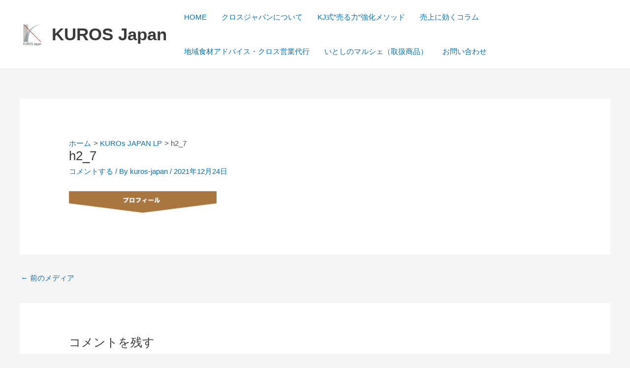

--- FILE ---
content_type: text/css
request_url: http://kuros-japan.com/wp-content/themes/astra-child/style.css?ver=1.0.0
body_size: 305
content:
/**
Theme Name: Astra Child
Author: kurosjapan1
Author URI: https://www.kuros-japan1.com/
Description: KurosJAPAN有料会員ページ
Version: 1.0.0
License: GNU General Public License v2 or later
License URI: http://www.gnu.org/licenses/gpl-2.0.html
Text Domain: astra-child
Template: astra
*/